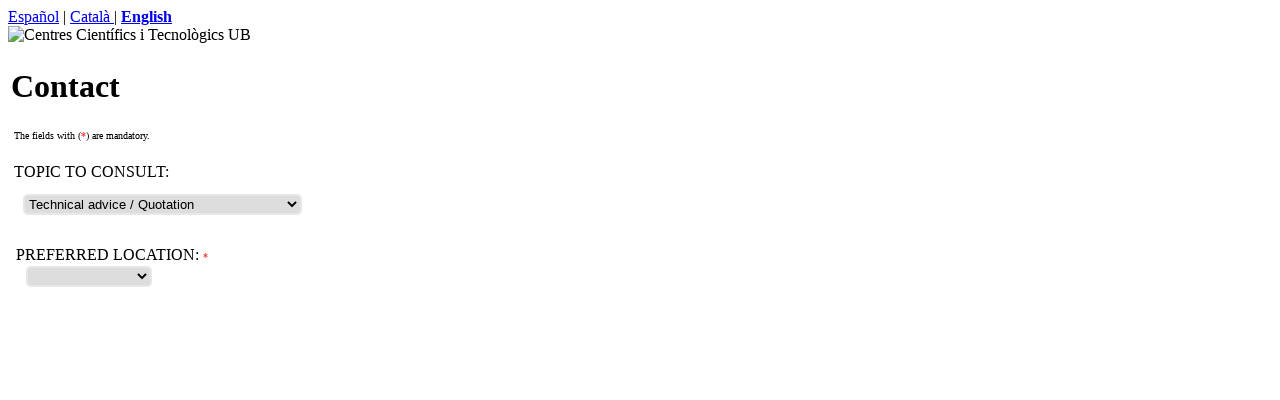

--- FILE ---
content_type: text/html; charset=UTF-8
request_url: http://www.ccit.ub.edu/EN/contacte.php?Nom=moa
body_size: 7675
content:
<!DOCTYPE html PUBLIC "-//W3C//DTD XHTML 1.0 Transitional//EN" "http://www.w3.org/TR/xhtml1/DTD/xhtml1-transitional.dtd">
<html xmlns="http://www.w3.org/1999/xhtml">
<head>
	<meta http-equiv="Content-Language" content="ca-ES">
	<title> Contact | CCiTUB </title>
	<meta charset="UTF-8">
	<!-- temporalment no usar cache navegador -->
	<meta http-equiv="Expires" content="0">
	<meta http-equiv="Last-Modified" content="0">
	<meta http-equiv="Cache-Control" content="no-cache, mustrevalidate">
	<meta http-equiv="Pragma" content="no-cache">
	<!-- fi no usar cache navegador -->

	<script language="JavaScript" src="../utils/codi_Generic.js"></script>
	<script language="JavaScript" src="../utils/codiEN.js"></script>
	<script language="JavaScript"> document.writeln(htmlHead); </script>

	
	<style type="text/css">
		legend { padding:.5em; box-shadow: -2px 2px 1px 0px #739eba; border-radius: 0px 10px 0px 10px; color: #1D4271;margin-bottom:.7em;min-width:100%;} 
		fieldset.pregunta { background-color:#ccc; margin:10px 10px 20px 10px; border:0; }
		textarea { margin-left:0em; border:0; width:100%; border-radius: 5px 5px 5px 5px;}
		p {text-align: justify; }
		input { margin-bottom:.7em;   }
		
	</style>

	<style>
			form #website{ display:none; }
	</style>

	
	<script>	
		window.onbeforeunload = function () {
			beforeUnloadContacte();
		};
	</script>
	
	<script>	
		window.onload = function () {
			window.alert('prova');
			onLoadContacte();
		};
	</script>
	
	<script>
	function detectURLs(message) {
		var urlRegex = /(((https?:\/\/)|(www\.))[^\s]+)/g;
		return message.match(urlRegex)
	}
	</script>
	
	<script>
	function revisar() {
		switch (document.getElementById("tema").value) {
			case 'queixes':
				if (document.getElementById("resposta").value == "Si"){
					if( !checkEmail( document.formulari.email.value, document.formulari.email2.value)){ return false;} 
				}
				break;
			case 'tria':
				alert('Triï tema de consulta'); return false;
				break;
			case '------------------------------------':
				alert('Triï tema de consulta'); return false;
				break;
			default:
				if(document.formulari.nom.value == "") { alert('Ompli tots els camps obligatoris') ; return false ; }
				if(document.formulari.cognom.value == "") { alert('Ompli tots els camps obligatoris') ; return false ; }
				if( !checkEmail( document.formulari.email.value, document.formulari.email2.value)){ return false;} 
			break;
		
		}

		var str=document.formulari.consulta.value;
		if ( str.includes("bit.ly/") || str.includes("tinyurl.com/") ||  str.includes("is.gd/") || str.includes("u.to/") || detectURLs(str)){
			alert("Por favor, no introduzca enlaces en los campos del formulario");
			return false;
		}
		
		if(!document.formulari.chkDretInfo1.checked) { alert('Es necessari confirmar que heu llegit el dret d\'informació'); return false ; }
		
		if(document.getElementById("captcha_code").value == "") { alert('És necessari introduir el codi captcha') ; return false ; }
		 
	}
	
	function checkEmail( email1, email2){
		
		var atposition=email1.indexOf("@"); 
		var dotposition=email1.lastIndexOf("."); 
		
		if ( email1 == ""){
			alert('Ompli tots els camps obligatoris'); return false;
		}else if (atposition<1 || dotposition<atposition+2 || dotposition+2>=email1.length){  
			alert('Adreça de correu electrònic incorrecta');
			return false;
		}
		else if (email1 != email2){
			alert('L\'adreça de correu electrònic i la seva validació són diferents'); return false;
		}
		else {
			return true;
		}
	}		
	
	
	function triaConsulta(){
		
		
		if ( document.getElementById("tema").value == "queixes" ){
			//dades de contacte opcionals
			netejaCombos();
			document.getElementById("divVisites").style.display = 'none';
			document.getElementById("divClausula").style.display = 'none';
			document.getElementById("divTec").style.display = 'none';
			document.getElementById("divMostres").style.display = 'none';	
			document.getElementById("divTipusNo").style.display = 'none';			
			document.getElementById("divQueixaResposta").style.display = 'block';
			document.getElementById("divNomObligatori").style.display = 'none';			
			document.getElementById("divCognomsObligatori").style.display = 'none';	
			document.getElementById("divEmailObligatori").style.display = 'none';	
			document.getElementById("divEmailOpcional").style.display = 'none';
			document.getElementById("divEmail2Obligatori").style.display = 'none';	
			document.getElementById("divEmail2Opcional").style.display = 'none';				
			document.getElementById("divNomOpcional").style.display = 'none';			
			document.getElementById("divCognomsOpcional").style.display = 'none';	
			document.getElementById("divConsulta").style.display = 'none';	
			document.getElementById("divUnitat").style.display = 'none';	
			document.getElementById("divAss").style.display = 'none';	
			document.getElementById("divTipusAltres").style.display = 'none';
			document.getElementById("divTipusAltres3").style.display = 'none';	
			document.getElementById("divTipusAltres2").style.display = 'none';
			document.getElementById("divTipusAltres4").style.display = 'none';	
			document.getElementById("divTipusAltres5").style.display = 'none';	
			document.getElementById("divTipusAltres6").style.display = 'none';	
			document.getElementById("divDades").style.display = 'none';
			document.getElementById("divDades2").style.display = 'none';
		}
		else if ( document.getElementById("tema").value == "assessorament" ){
			//dades de contacte opcionals
			netejaCombos()
			document.getElementById("divVisites").style.display = 'none';
			document.getElementById("divClausula").style.display = 'none';
			document.getElementById("divTec").style.display = 'none';
			document.getElementById("divMostres").style.display = 'none';	
			document.getElementById("divTipusNo").style.display = 'none';			
			document.getElementById("divConsulta").style.display = 'none';	
			document.getElementById("divQueixaResposta").style.display = 'none';
			document.getElementById("divAss").style.display = 'block';			
			document.getElementById("divUnitat").style.display = 'none';
			document.getElementById("divTipusAltres").style.display = 'none';
			document.getElementById("divTipusAltres3").style.display = 'none';	
			document.getElementById("divTipusAltres2").style.display = 'none';
			document.getElementById("divTipusAltres4").style.display = 'none';
			document.getElementById("divTipusAltres5").style.display = 'none';	
			document.getElementById("divTipusAltres6").style.display = 'none';	
			document.getElementById("divNomObligatori").style.display = 'none';			
			document.getElementById("divCognomsObligatori").style.display = 'none';	
			document.getElementById("divNomOpcional").style.display = 'block';			
			document.getElementById("divCognomsOpcional").style.display = 'block';	
			document.getElementById("divDades").style.display = 'none';
			document.getElementById("divDades2").style.display = 'none';		
		}	
		else if (( document.getElementById("tema").value == "linia" )||( document.getElementById("tema").value == "tria" )){
			//dades de contacte opcionals
			netejaCombos()
			document.getElementById("divVisites").style.display = 'none';
			document.getElementById("divClausula").style.display = 'none';
			document.getElementById("divTec").style.display = 'none';
			document.getElementById("divMostres").style.display = 'none';	
			document.getElementById("divTipusNo").style.display = 'none';			
			document.getElementById("divConsulta").style.display = 'none';	
			document.getElementById("divQueixaResposta").style.display = 'none';
			document.getElementById("divTipusAltres").style.display = 'none';
			document.getElementById("divTipusAltres3").style.display = 'none';	
			document.getElementById("divTipusAltres2").style.display = 'none';
			document.getElementById("divTipusAltres4").style.display = 'none';
			document.getElementById("divTipusAltres5").style.display = 'none';	
			document.getElementById("divTipusAltres6").style.display = 'none';	
			document.getElementById("divNomObligatori").style.display = 'none';			
			document.getElementById("divCognomsObligatori").style.display = 'none';	
			document.getElementById("divNomOpcional").style.display = 'block';			
			document.getElementById("divCognomsOpcional").style.display = 'block';	
			document.getElementById("divDades").style.display = 'none';		
			document.getElementById("divDades2").style.display = 'none';			
		}		
		else if ( document.getElementById("tema").value == "activitats" ){
			//dades de contacte obligatories
			netejaCombos()
			document.getElementById("divVisites").style.display = 'block';
			document.getElementById("divClausula").style.display = 'block';
			document.getElementById("divTec").style.display = 'none';
			document.getElementById("divMostres").style.display = 'none';	
			document.getElementById("divTipusNo").style.display = 'none';			
			document.getElementById("divConsulta").style.display = 'block';	
			document.getElementById("divQueixaResposta").style.display = 'none';
			document.getElementById("divUnitat").style.display = 'none';
			document.getElementById("divAss").style.display = 'none';	
			document.getElementById("divTipusAltres").style.display = 'none';
			document.getElementById("divTipusAltres3").style.display = 'none';	
			document.getElementById("divTipusAltres2").style.display = 'none';
			document.getElementById("divTipusAltres4").style.display = 'none';
			document.getElementById("divTipusAltres5").style.display = 'none';	
			document.getElementById("divTipusAltres6").style.display = 'none';	
			document.getElementById("divNomObligatori").style.display = 'none';			
			document.getElementById("divCognomsObligatori").style.display = 'none';	
			document.getElementById("divNomOpcional").style.display = 'block';			
			document.getElementById("divCognomsOpcional").style.display = 'block';	
			document.getElementById("divDades").style.display = 'block';
			document.getElementById("divDades2").style.display = 'block';
			document.getElementById("divEmailObligatori").style.display = 'block';
			document.getElementById("divEmailOpcional").style.display = 'none';
			document.getElementById("divEmail2Obligatori").style.display = 'block';
			document.getElementById("divEmail2Opcional").style.display = 'none';
		}		
		else{
			//dades de contacte obligatories
			netejaCombos()
			document.getElementById("divVisites").style.display = 'none';
			document.getElementById("divClausula").style.display = 'block';
			document.getElementById("divTec").style.display = 'none';
			document.getElementById("divMostres").style.display = 'none';	
			document.getElementById("divTipusNo").style.display = 'none';			
			document.getElementById("divConsulta").style.display = 'block';	
			document.getElementById("divQueixaResposta").style.display = 'none';
			document.getElementById("divUnitat").style.display = 'none';
			document.getElementById("divAss").style.display = 'none';	
			document.getElementById("divTipusAltres").style.display = 'none';
			document.getElementById("divTipusAltres3").style.display = 'none';	
			document.getElementById("divTipusAltres2").style.display = 'none';
			document.getElementById("divTipusAltres4").style.display = 'none';
			document.getElementById("divTipusAltres5").style.display = 'none';	
			document.getElementById("divTipusAltres6").style.display = 'none';	
			document.getElementById("divNomObligatori").style.display = 'none';			
			document.getElementById("divCognomsObligatori").style.display = 'none';	
			document.getElementById("divNomOpcional").style.display = 'block';			
			document.getElementById("divCognomsOpcional").style.display = 'block';	
			document.getElementById("divDades").style.display = 'block';
			document.getElementById("divDades2").style.display = 'block';
			document.getElementById("divEmailObligatori").style.display = 'block';
			document.getElementById("divEmailOpcional").style.display = 'none';
			document.getElementById("divEmail2Obligatori").style.display = 'block';
			document.getElementById("divEmail2Opcional").style.display = 'none';
		}
	}
	
	function netejaCombos(){
	document.getElementById("Unitat").value = '';
	document.getElementById("resposta").value = '';
	document.getElementById("Ubicacio").value = '';
	document.getElementById("Ubicacio2").value = '';
	document.getElementById("Ubicacio3").value = '';
	document.getElementById("Ubicacio4").value = '';
	document.getElementById("Ubicacio5").value = '';	
	document.getElementById("Ubicacio6").value = '';	
	document.getElementById("nombre").value = '';
	document.getElementById("mostres2").value = '';
	document.getElementById("Ass").value = '';
	}
	
	function triaAss(){
	document.getElementById("Unitat").value = '';
	document.getElementById("resposta").value = '';
	document.getElementById("Ubicacio").value = '';
	document.getElementById("Ubicacio2").value = '';
	document.getElementById("Ubicacio3").value = '';
	document.getElementById("Ubicacio4").value = '';
	document.getElementById("Ubicacio5").value = '';	
	document.getElementById("Ubicacio6").value = '';	
	document.getElementById("nombre").value = '';
	document.getElementById("mostres2").value = '';
	
	if (document.getElementById("Ass").value == "Pressupost per experimentació in vivo" ){
	//posar destí 
		document.getElementById("divUnitat").style.display = 'none';
		document.getElementById("divTipusAltres4").style.display = 'none';				
		document.getElementById("divTipusAltres").style.display = 'none';	
		document.getElementById("divTipusAltres2").style.display = 'none';			
		document.getElementById("divTipusAltres3").style.display = 'none';		
		document.getElementById("divTipusAltres5").style.display = 'none';		
		document.getElementById("divTipusAltres6").style.display = 'block';			
		document.getElementById("divTipusNo").style.display = 'none';			
		document.getElementById("divClausula").style.display = 'none';
		document.getElementById("divDades").style.display = 'none';
		document.getElementById("divDades2").style.display = 'none';	
		document.getElementById("divTec").style.display = 'none';
		document.getElementById("divMostres").style.display = 'none';		
	}
	else if (document.getElementById("Ass").value == "Pressupost per manteniment/reparacions" ){
	// posar destí				
		document.getElementById("divUnitat").style.display = 'none';
		document.getElementById("divTipusAltres4").style.display = 'none';				
		document.getElementById("divTipusAltres").style.display = 'none';	
		document.getElementById("divTipusAltres2").style.display = 'none';			
		document.getElementById("divTipusAltres3").style.display = 'none';		
		document.getElementById("divTipusAltres5").style.display = 'block';		
		document.getElementById("divTipusAltres6").style.display = 'none';			
		document.getElementById("divTipusNo").style.display = 'none';			
		document.getElementById("divClausula").style.display = 'none';
		document.getElementById("divDades").style.display = 'none';
		document.getElementById("divDades2").style.display = 'none';	
		document.getElementById("divTec").style.display = 'none';
		document.getElementById("divMostres").style.display = 'none';		
	}	
	else{
			//dades de contacte opcionals
			document.getElementById("divClausula").style.display = 'none';
			document.getElementById("divTec").style.display = 'none';
			document.getElementById("divMostres").style.display = 'none';	
			document.getElementById("divTipusNo").style.display = 'none';			
			document.getElementById("divConsulta").style.display = 'none';	
			document.getElementById("divQueixaResposta").style.display = 'none';
			document.getElementById("divAss").style.display = 'block';			
			document.getElementById("divUnitat").style.display = 'block';
			document.getElementById("divTipusAltres").style.display = 'none';
			document.getElementById("divTipusAltres3").style.display = 'none';	
			document.getElementById("divTipusAltres4").style.display = 'none';	
			document.getElementById("divTipusAltres2").style.display = 'none';
			document.getElementById("divTipusAltres5").style.display = 'none';
			document.getElementById("divTipusAltres6").style.display = 'none';				
			document.getElementById("divDades").style.display = 'none';
			document.getElementById("divDades2").style.display = 'none';		
		}		
	
	}
	
	function triaResposta(){
		
			document.getElementById("divClausula").style.display = 'block';
			document.getElementById("divTec").style.display = 'none';
			document.getElementById("divMostres").style.display = 'none';	
			document.getElementById("divTipusNo").style.display = 'none';			
			document.getElementById("divQueixaResposta").style.display = 'block';
			document.getElementById("divConsulta").style.display = 'block';	
			document.getElementById("divUnitat").style.display = 'none';	
			document.getElementById("divAss").style.display = 'none';	
			document.getElementById("divTipusAltres").style.display = 'none';
			document.getElementById("divTipusAltres3").style.display = 'none';	
			document.getElementById("divTipusAltres2").style.display = 'none';
			document.getElementById("divTipusAltres4").style.display = 'none';	
			document.getElementById("divTipusAltres5").style.display = 'none';	
			document.getElementById("divTipusAltres6").style.display = 'none';	
			document.getElementById("divDades").style.display = 'block';
			document.getElementById("divDades2").style.display = 'block';
			
		if ( document.getElementById("resposta").value == "Si" ){
			//mail contacte obligatori
			document.getElementById("divNomOpcional").style.display = 'none';			
			document.getElementById("divCognomsOpcional").style.display = 'none';	
			document.getElementById("divNomObligatori").style.display = 'block';			
			document.getElementById("divCognomsObligatori").style.display = 'block';	
			
			document.getElementById("divEmailObligatori").style.display = 'block';
			document.getElementById("divEmailOpcional").style.display = 'none';
			
			document.getElementById("divEmail2Obligatori").style.display = 'block';
			document.getElementById("divEmail2Opcional").style.display = 'none';
			
		}else {
			document.getElementById("divNomOpcional").style.display = 'block';			
			document.getElementById("divCognomsOpcional").style.display = 'block';	
			document.getElementById("divNomObligatori").style.display = 'none';			
			document.getElementById("divCognomsObligatori").style.display = 'none';	
			
			document.getElementById("divEmailObligatori").style.display = 'none';
			document.getElementById("divEmailOpcional").style.display = 'block';
			
			document.getElementById("divEmail2Obligatori").style.display = 'none';
			document.getElementById("divEmail2Opcional").style.display = 'block';
		}
	}
	
	function triaTipusMicro(){
	
	
			//dades de contacte opcionals
			
		if ( document.getElementById("Unitat").value == "cito" ){
			document.getElementById("divTipusAltres2").style.display = 'block';	
			document.getElementById("divTipusAltres").style.display = 'none';
			document.getElementById("divTipusAltres3").style.display = 'none';		
			document.getElementById("divTipusAltres4").style.display = 'none';	
			document.getElementById("divTipusAltres5").style.display = 'none';	
			document.getElementById("divTipusAltres6").style.display = 'none';	
			document.getElementById("divTipusNo").style.display = 'none';	
			document.getElementById("divClausula").style.display = 'none';
			document.getElementById("divDades").style.display = 'none';
			document.getElementById("divDades2").style.display = 'none';	
			document.getElementById("divTec").style.display = 'none';
			document.getElementById("divMostres").style.display = 'none';				
		}
		else if ( document.getElementById("Unitat").value == "genom" ){
			document.getElementById("divTipusAltres2").style.display = 'block';		
			document.getElementById("divTipusAltres").style.display = 'none';
			document.getElementById("divTipusAltres3").style.display = 'none';	
			document.getElementById("divTipusAltres4").style.display = 'none';
			document.getElementById("divTipusAltres5").style.display = 'none';	
			document.getElementById("divTipusAltres6").style.display = 'none';	
			document.getElementById("divTipusNo").style.display = 'none';
			document.getElementById("divClausula").style.display = 'none';
			document.getElementById("divDades").style.display = 'none';
			document.getElementById("divDades2").style.display = 'none';	
			document.getElementById("divTec").style.display = 'none';
			document.getElementById("divMostres").style.display = 'none';
		}
		else if ( document.getElementById("Unitat").value == "tem" ){
			document.getElementById("divTipusAltres3").style.display = 'block';			
			document.getElementById("divTipusAltres2").style.display = 'none';		
			document.getElementById("divTipusAltres").style.display = 'none';
			document.getElementById("divTipusAltres4").style.display = 'none';
			document.getElementById("divTipusAltres5").style.display = 'none';	
			document.getElementById("divTipusAltres6").style.display = 'none';	
			document.getElementById("divTipusNo").style.display = 'none';
			document.getElementById("divClausula").style.display = 'none';
			document.getElementById("divDades").style.display = 'none';
			document.getElementById("divDades2").style.display = 'none';	
			document.getElementById("divTec").style.display = 'none';
			document.getElementById("divMostres").style.display = 'none';
		}
		else if ( document.getElementById("Unitat").value == "sem" ){
			document.getElementById("divTipusAltres3").style.display = 'block';	
			document.getElementById("divTipusAltres2").style.display = 'none';		
			document.getElementById("divTipusAltres").style.display = 'none';
			document.getElementById("divTipusAltres4").style.display = 'none';	
			document.getElementById("divTipusAltres5").style.display = 'none';			
			document.getElementById("divTipusAltres6").style.display = 'none';				
			document.getElementById("divTipusNo").style.display = 'none';
			document.getElementById("divClausula").style.display = 'none';
			document.getElementById("divDades").style.display = 'none';
			document.getElementById("divDades2").style.display = 'none';	
			document.getElementById("divTec").style.display = 'none';
			document.getElementById("divMostres").style.display = 'none';
		}
		else if ( document.getElementById("Unitat").value == "moa" ){
			document.getElementById("divTipusAltres").style.display = 'block';	
			document.getElementById("divTipusAltres2").style.display = 'none';			
			document.getElementById("divTipusAltres3").style.display = 'none';		
			document.getElementById("divTipusAltres4").style.display = 'none';		
			document.getElementById("divTipusAltres5").style.display = 'none';		
			document.getElementById("divTipusAltres6").style.display = 'none';				
			document.getElementById("divTipusNo").style.display = 'none';			
			document.getElementById("divClausula").style.display = 'none';
			document.getElementById("divDades").style.display = 'none';
			document.getElementById("divDades2").style.display = 'none';	
			document.getElementById("divTec").style.display = 'none';
			document.getElementById("divMostres").style.display = 'none';
		}
		else if ( document.getElementById("Unitat").value == "estab" ){
			document.getElementById("divTipusAltres4").style.display = 'block';				
			document.getElementById("divTipusAltres").style.display = 'none';	
			document.getElementById("divTipusAltres2").style.display = 'none';			
			document.getElementById("divTipusAltres3").style.display = 'none';		
			document.getElementById("divTipusAltres5").style.display = 'none';		
			document.getElementById("divTipusAltres6").style.display = 'none';				
			document.getElementById("divTipusNo").style.display = 'none';			
			document.getElementById("divClausula").style.display = 'none';
			document.getElementById("divDades").style.display = 'none';
			document.getElementById("divDades2").style.display = 'none';	
			document.getElementById("divTec").style.display = 'none';
			document.getElementById("divMostres").style.display = 'none';
		}
		else if ( document.getElementById("Unitat").value == "No" ){
				document.getElementById("divTipusAltres").style.display = 'none';	
				document.getElementById("divTipusAltres2").style.display = 'none';			
				document.getElementById("divTipusAltres3").style.display = 'none';		
				document.getElementById("divTipusAltres4").style.display = 'none';	
				document.getElementById("divTipusAltres5").style.display = 'none';	
				document.getElementById("divTipusAltres6").style.display = 'none';					
				document.getElementById("divTipusNo").style.display = 'block';	
				document.getElementById("divClausula").style.display = 'block';
				document.getElementById("divUnitat").style.display = 'block';
				document.getElementById("divDades").style.display = 'block';
				document.getElementById("divDades2").style.display = 'block';	
				document.getElementById("divTec").style.display = 'block';
				document.getElementById("divMostres").style.display = 'block';		
		}
		else if ( document.getElementById("Unitat").value == "" ){
			document.getElementById("divClausula").style.display = 'none';
			document.getElementById("divTec").style.display = 'none';
			document.getElementById("divMostres").style.display = 'none';	
			document.getElementById("divTipusNo").style.display = 'none';			
			document.getElementById("divConsulta").style.display = 'none';	
			document.getElementById("divQueixaResposta").style.display = 'none';
			document.getElementById("divUnitat").style.display = 'block';
			document.getElementById("divTipusAltres").style.display = 'none';
			document.getElementById("divTipusAltres3").style.display = 'none';	
			document.getElementById("divTipusAltres2").style.display = 'none';
			document.getElementById("divTipusAltres4").style.display = 'none';
			document.getElementById("divTipusAltres5").style.display = 'none';	
			document.getElementById("divTipusAltres6").style.display = 'none';	
			document.getElementById("divDades").style.display = 'none';
			document.getElementById("divDades2").style.display = 'none';				
		}
		else{
				document.getElementById("divClausula").style.display = 'block';
				document.getElementById("divUnitat").style.display = 'block';
				document.getElementById("divAss").style.display = 'block';
				document.getElementById("divDades").style.display = 'block';
				document.getElementById("divDades2").style.display = 'block';	
				document.getElementById("divTec").style.display = 'block';
				document.getElementById("divMostres").style.display = 'block';			
				document.getElementById("divTipusAltres4").style.display = 'none';				
				document.getElementById("divTipusAltres").style.display = 'none';	
				document.getElementById("divTipusAltres2").style.display = 'none';			
				document.getElementById("divTipusAltres3").style.display = 'none';	
				document.getElementById("divTipusAltres5").style.display = 'none';	
				document.getElementById("divTipusAltres6").style.display = 'none';		
				document.getElementById("divNomObligatori").style.display = 'none';			
				document.getElementById("divCognomsObligatori").style.display = 'none';	
				document.getElementById("divNomOpcional").style.display = 'block';			
				document.getElementById("divCognomsOpcional").style.display = 'block';					
				document.getElementById("divEmailObligatori").style.display = 'block';
				document.getElementById("divEmailOpcional").style.display = 'none';			
				document.getElementById("divEmail2Obligatori").style.display = 'block';
				document.getElementById("divEmail2Opcional").style.display = 'none';
		}
		
	}
	
	function triaTipusTec(){
			if ((document.getElementById("Ubicacio").value != "" )||(document.getElementById("Ubicacio2").value != "" )||(document.getElementById("Ubicacio3").value != "" )||(document.getElementById("Ubicacio4").value != "" )){
				document.getElementById("divClausula").style.display = 'block';
				document.getElementById("divUnitat").style.display = 'block';
				document.getElementById("divDades").style.display = 'block';
				document.getElementById("divDades2").style.display = 'block';	
				document.getElementById("divTec").style.display = 'block';
				document.getElementById("divMostres").style.display = 'block';		
				document.getElementById("divNomObligatori").style.display = 'none';			
				document.getElementById("divCognomsObligatori").style.display = 'none';	
				document.getElementById("divNomOpcional").style.display = 'block';			
				document.getElementById("divCognomsOpcional").style.display = 'block';	
				document.getElementById("divEmailObligatori").style.display = 'block';
				document.getElementById("divEmailOpcional").style.display = 'none';
				document.getElementById("divEmail2Obligatori").style.display = 'block';
				document.getElementById("divEmail2Opcional").style.display = 'none';
			}
			else{
				document.getElementById("divClausula").style.display = 'none';
				document.getElementById("divDades").style.display = 'none';
				document.getElementById("divDades2").style.display = 'none';	
				document.getElementById("divTec").style.display = 'none';
				document.getElementById("divMostres").style.display = 'none';			
			}
	}
	
	function triaTipusTec2(){
			if ((document.getElementById("Ubicacio5").value != "" )||(document.getElementById("Ubicacio6").value != "" )){
				document.getElementById("divClausula").style.display = 'block';
				document.getElementById("divUnitat").style.display = 'none';
				document.getElementById("divDades").style.display = 'block';
				document.getElementById("divDades2").style.display = 'block';	
				document.getElementById("divTec").style.display = 'block';
				document.getElementById("divMostres").style.display = 'block';	
				document.getElementById("divNomObligatori").style.display = 'none';			
				document.getElementById("divCognomsObligatori").style.display = 'none';	
				document.getElementById("divNomOpcional").style.display = 'block';			
				document.getElementById("divCognomsOpcional").style.display = 'block';		
				document.getElementById("divEmailObligatori").style.display = 'block';
				document.getElementById("divEmailOpcional").style.display = 'none';
				document.getElementById("divEmail2Obligatori").style.display = 'block';
				document.getElementById("divEmail2Opcional").style.display = 'none';				
			}
			else{
				document.getElementById("divClausula").style.display = 'none';
				document.getElementById("divDades").style.display = 'none';
				document.getElementById("divDades2").style.display = 'none';	
				document.getElementById("divTec").style.display = 'none';
				document.getElementById("divMostres").style.display = 'none';			
			}
	}
	
	function beforeUnloadContacte(){
			sessionStorage.setItem('visited_en', document.formulari.visited_en.value);
			sessionStorage.setItem('tema', document.getElementById("tema").value);
			sessionStorage.setItem('resposta', document.getElementById("resposta").value);
			sessionStorage.setItem('nom', document.getElementById("nom").value);
			sessionStorage.setItem('cognom', document.getElementById("cognom").value);
			sessionStorage.setItem('email', document.getElementById("email").value);
			sessionStorage.setItem('email2', document.getElementById("email2").value);
			sessionStorage.setItem('consulta', document.getElementById("consulta").value);
			sessionStorage.setItem('Ass', document.getElementById("Ass").value);
			sessionStorage.setItem('Unitat', document.getElementById("Unitat").value);
			sessionStorage.setItem('Ubicacio', document.getElementById("Ubicacio").value);
			sessionStorage.setItem('Ubicacio2', document.getElementById("Ubicacio2").value);
			sessionStorage.setItem('Ubicacio3', document.getElementById("Ubicacio3").value);
			sessionStorage.setItem('Ubicacio4', document.getElementById("Ubicacio4").value);
			sessionStorage.setItem('Ubicacio5', document.getElementById("Ubicacio5").value);
			sessionStorage.setItem('Ubicacio6', document.getElementById("Ubicacio6").value);
			sessionStorage.setItem('nombre', document.getElementById("nombre").value);
			sessionStorage.setItem('mostres2', document.getElementById("mostres2").value);
			sessionStorage.setItem('UnitatQueixa', document.getElementById("UnitatQueixa").value);
			sessionStorage.setItem('radServei', document.getElementById("radServei").value);
			sessionStorage.setItem('chkDretInfo1', document.getElementById("chkDretInfo1").value);
	}

	function onLoadContacte(){
	if(document.getElementById("tema").value ==''){
		
	document.getElementById("tema").value = sessionStorage.getItem('tema');
	document.getElementById("nom").value = sessionStorage.getItem('nom');
	document.getElementById("cognom").value = sessionStorage.getItem('cognom');
	document.getElementById("email").value = sessionStorage.getItem('email');
	document.getElementById("email2").value = sessionStorage.getItem('email2');
	document.getElementById("consulta").value = sessionStorage.getItem('consulta');
		
	if ( document.getElementById("tema").value == "queixes" ){
			//dades de contacte opcionals
			document.getElementById("divQueixaResposta").style.display = 'block';
			document.getElementById("divClausula").style.display = 'block';
			document.getElementById("divConsulta").style.display = 'block';	
			document.getElementById("divDades").style.display = 'block';
			document.getElementById("divDades2").style.display = 'block';
			document.getElementById("resposta").value = sessionStorage.getItem('resposta');
			
		if ( document.getElementById("resposta").value == "Si" ){
			//mail contacte obligatori
			document.getElementById("divNomObligatori").style.display = 'block';			
			document.getElementById("divCognomsObligatori").style.display = 'block';	
			document.getElementById("divEmailObligatori").style.display = 'block';
			document.getElementById("divEmail2Obligatori").style.display = 'block';
		}else {
			document.getElementById("divNomOpcional").style.display = 'block';			
			document.getElementById("divCognomsOpcional").style.display = 'block';	
			document.getElementById("divEmailOpcional").style.display = 'block';
			document.getElementById("divEmail2Opcional").style.display = 'block';
		}
		document.getElementById("UnitatQueixa").value =	sessionStorage.getItem('UnitatQueixa');
	}
	else if ( document.getElementById("tema").value == "assessorament" ){
			//dades de contacte opcionals
		document.getElementById("divAss").style.display = 'block';			
		document.getElementById("divNomOpcional").style.display = 'block';			
		document.getElementById("divCognomsOpcional").style.display = 'block';	
		document.getElementById("Ass").value = sessionStorage.getItem('Ass');
		document.getElementById("divAss").style.display = 'block';						
		document.getElementById("divUnitat").style.display = 'block';
		document.getElementById("Unitat").value = sessionStorage.getItem('Unitat');
		
		if (document.getElementById("Ass").value == "Pressupost per experimentació in vivo" ){
			//posar destí 
			document.getElementById("divTipusAltres6").style.display = 'block';	
			document.getElementById("Ubicacio6").value = sessionStorage.getItem('Ubicacio6');				
			document.getElementById("divUnitat").style.display = 'none';
		}
		else if (document.getElementById("Ass").value == "Pressupost per manteniment/reparacions" ){
			// posar destí				
			document.getElementById("divTipusAltres5").style.display = 'block';		
			document.getElementById("Ubicacio5").value = sessionStorage.getItem('Ubicacio5');
			document.getElementById("divUnitat").style.display = 'none';
		}	
			
		if ( document.getElementById("Unitat").value == "cito" ){
			document.getElementById("divTipusAltres2").style.display = 'block';	
		}
		else if ( document.getElementById("Unitat").value == "genom" ){
			document.getElementById("divTipusAltres2").style.display = 'block';		
		}
		else if ( document.getElementById("Unitat").value == "tem" ){
			document.getElementById("divTipusAltres3").style.display = 'block';			
		}
		else if ( document.getElementById("Unitat").value == "sem" ){
			document.getElementById("divTipusAltres3").style.display = 'block';	
		}
		else if ( document.getElementById("Unitat").value == "moa" ){
			document.getElementById("divTipusAltres").style.display = 'block';	
		}
		else if ( document.getElementById("Unitat").value == "estab" ){
			document.getElementById("divTipusAltres4").style.display = 'block';				
		}
		document.getElementById("divClausula").style.display = 'block';	
		document.getElementById("divDades").style.display = 'block';
		document.getElementById("divDades2").style.display = 'block';	
	}
	else if (( document.getElementById("tema").value == "linia" )||( document.getElementById("tema").value == "tria" )){
			//dades de contacte opcionals
			document.getElementById("divNomOpcional").style.display = 'block';			
			document.getElementById("divCognomsOpcional").style.display = 'block';	
	}				
	else if (( document.getElementById("tema").value == "estabularis" )||( document.getElementById("tema").value == "factures_p" )||( document.getElementById("tema").value == "factures_u" )||( document.getElementById("tema").value == "qualitat" )||( document.getElementById("tema").value == "suggeriments" )||( document.getElementById("tema").value == "usuaris" )||( document.getElementById("tema").value == "activitats" )||( document.getElementById("tema").value == "altres" )||( document.getElementById("tema").value == "agendo" )){
			//dades de contacte obligatories
			document.getElementById("divClausula").style.display = 'block';
			document.getElementById("divConsulta").style.display = 'block';	
			document.getElementById("divNomOpcional").style.display = 'block';			
			document.getElementById("divCognomsOpcional").style.display = 'block';	
			document.getElementById("divDades").style.display = 'block';
			document.getElementById("divDades2").style.display = 'block';
			document.getElementById("divEmailObligatori").style.display = 'block';
			document.getElementById("divEmail2Obligatori").style.display = 'block';
	}		
		
		document.getElementById("chkDretInfo1").value = sessionStorage.getItem('chkDretInfo1');
		document.getElementById("Unitat").value = sessionStorage.getItem('Unitat');
		document.getElementById("Ubicacio").value = sessionStorage.getItem('Ubicacio');
		document.getElementById("Ubicacio2").value = sessionStorage.getItem('Ubicacio2');
		document.getElementById("Ubicacio3").value = sessionStorage.getItem('Ubicacio3');
		document.getElementById("Ubicacio4").value = sessionStorage.getItem('Ubicacio4');
		document.getElementById("nombre").value = sessionStorage.getItem('nombre');
		document.getElementById("mostres2").value =	sessionStorage.getItem('mostres2');
		document.getElementById("radServei").value = sessionStorage.getItem('radServei');
	}
	}
</script>

</head>

<body onload="onLoadContacte()">

<div id="pare">

	<!-- Capçalera -->
	<div id="capcalera">		
		<div id="idiomes">
			<a href="../ES/contacte.php" title="Español"> Español</a> |
			<a href="../CA/contacte.php" title="Català"> Català </a> |
			<a href="../EN/contacte.php" title="English"> <b>English</b> </a>
		</div>
		<script language="JavaScript">document.writeln(capcaleraEN);</script>
		<map name="mapaCap">
			<area shape="rect" coords="22,13,142,39" href="http://www.ccit.ub.edu" title="CCiTUB">
		</map>
		<img src="../img/capContacte_EN.jpg" alt="Centres Científics i Tecnològics UB" usemap="#mapaCAP">
	</div>

	<!-- menu General -->
	<div id="menuflot">
		<script language="JavaScript">document.writeln(flotantEN);</script>
	</div>

	<!-- General -->
	<div id="general">		
		<table id="taula_body">
			<tr>
				<td>
					<h1 class="ombra">Contact</h1>
					<form name="formulari" id="formulari"  action="script_contacte.php" method="post" onSubmit="return revisar();"> 
					<input type="text"id="website"name="website"/>
					<input type="hidden" id="visited_en" name="visited_en" value="" />
					<!--center-->
						<table border="0" style="padding:0px 0px 0px 0px; min-width: 100%;">
							<tr>
								<td><font size="1">The fields with (<font color="red" size="1">*</font>) are mandatory.</font><br><br></td>
							</tr>
							<tr>
								<td>
									TOPIC TO CONSULT:<br>
								</td>
							</tr>
							<tr>
								<td style="padding:10px 0px 0px 10px">
									<select name="tema" id="tema" style=" border: 2px solid #E5E7E9;border-radius: 5px 5px 5px 5px;" onChange="triaConsulta()">
										<option selected value="tria">Select topic</option>
										<option value="linia">------------------------------------</option>
										<option value="assessorament">Technical advice / Quotation</option>
										<option value="estabularis">Animal facilities Course</option>
										<option value="factures_p">Billing suppliers</option>
										<option value="factures_u">Billing users</option>		
										<option value="qualitat">Quality system</option>
										<option value="queixes" style="font-weight: bold;">Complaints</option>
										<option value="suggeriments">Suggestions</option>
										<option value="usuaris">Registration / deregistration of users</option>
										<option value="activitats">Visits</option>
										<option value="agendo">Problems accessing the reservation system</option>
										<option value="altres">Other</option>
									</select> 
								</td>
							</tr>
								<tr>
								<td>
									<div id="divVisites" style="display:none;min-width:100%;">
										<table border="0">
											<tr>
												<td style="padding:10px 0px 0px 00px">
													If you plan to visit us soon, please access <a href="https://forms.office.com/e/q8CXE5EQGr" target="_blank">the visit form</a>. For any other inquiries related to visits to our center, please fill in the following information:
												</td>
											</tr>
										</table>
									</div>
								</td>
							</tr>
							<tr>
								<td>
									<div id="divAss" style="display:none;min-width:100%;">
										<table border="0">
											<tr>
												<td style="padding:10px 0px 0px 00px">
													QUERY TYPE: <font color="red" size="1">*</font>
												</td>
											</tr>
											<tr>
												<td style="padding:10px 0px 0px 10px">
													<select name="Ass" id="Ass" style=" border: 2px solid #E5E7E9;border-radius: 5px 5px 5px 5px;" onChange="triaAss()">
														<option></option>
														<option value="Assessorament científicotècnic">Scientific and Technical advice</option>
														<option value="Pressupost per anàlisi i caracterització">Analysis and characterization quotation</option>
														<option value="Pressupost per experimentació in vivo">In vivo experimentation quotation</option>
														<option value="Pressupost per manteniment/reparacions">Manteinance / repair quotation</option>
													</select> 
												</td>
											</tr>
										</table>
									</div>
								</td>
							</tr>					
							<tr>
								<td>
									<div id="divUnitat" style="display:none;min-width:100%;">
										<table border="0">
											<tr>
												<td style="padding:10px 0px 0px 00px">
													SERVICE TO CONTACT: <font color="red" size="1">*</font>
												</td>
											</tr>
											<tr>
												<td style="padding:10px 0px 0px 10px">
													<select name="Unitat" id="Unitat" style=" border: 2px solid #E5E7E9;border-radius: 5px 5px 5px 5px;" onChange="triaTipusMicro()">
														<option></option>
														<option value="No">I don't know which laboratory to contact</option>
														<option value="moa">Advanced Optical Microscopy</option>
														<option value="estab">Animal facilities</option>
														<option value="bet">BET specific surface and porosimetry</option>
														<option value="bioinf">Bioinformatics</option>
														<option value="crio">Cryomicroscopy</option>
														<option value="cito">Cytometry</option>
														<option value="elec">Electronics</option>
														<option value="melec">Electronic microprobe</option>
														<option value="ambient">Environment</option>
														<option value="ucgema">Gas chromatography - applied mass spectrometry</option>
														<option value="genom">Genomics</option>
														<option value="granul">Granulometry</option>
														<option value="irms">Isotopic ratio mass spectrometry</option>
														<option value="magnet">Magnetic measurements</option>
														<option value="meca">Mechanical</option>
														<option value="metalls">Metal Analysis</option>
														<option value="especcarac">Molecular characterization mass spectrometry</option>
														<option value="interaccions">Molecular Interactions Analysis</option>
														<option value="especmol">Molecular spectroscopy</option>
														<option value="rmn">Nuclear Magnetic Ressonance</option>																												
														<option value="aeo">Organic Elemental Analysis</option>
														<option value="paleo">Paleomagnetism</option>

														<option value="prot">Proteomics</option>
														<option value="datacio">Radiocarbon dating</option>
														<option value="utpr">Radiological Protection Technical Unit</option>
														<option value="raman">Raman spectroscopy</option>
														<option value="sem">SEM Microscopy</option>
														<option value="tecsep">Separation techniques</option>
														<option value="nano">SPM nano-techniques (AFM, STM) and interferometry-confocal</option>
														<option value="tem">TEM Microscopy</option>
														<option value="poli">Thermal analysis</option>
														<option value="buit">Void</option>
														<option value="drx">X ray diffraction</option>
														<option value="superficies">XPS/UPS</option>
													</select> 
												</td>
											</tr>
										</table>
									</div>
								</td>
							</tr>
							<tr>
								<td>
									<div id="divQueixaResposta" style="display:none;">
										<table border="0">
											<tr>
												<td style="padding:10px 0px 0px 0px">
													DO YOU WANT TO RECEIVE A REPLY TO YOUR COMPLAINT? <font color="red" size="1">*</font><br>
												</td>
											</tr>
											<tr>
												<td style="padding:5px 0px 0px 10px">
													<select name="resposta" id="resposta" style=" border: 2px solid #E5E7E9;border-radius: 5px 5px 5px 5px;" onChange="triaResposta()">
														<option value="Si">Yes</option>
														<option value="No">No</option>
													</select> 
												</td>
											</tr>	
											<tr>
												<td style="padding:10px 0px 0px 00px">
													SERVICE RELATED TO THE SUGGESTION/COMPLAINT: <font color="red" size="1">*</font>
												</td>
											</tr>
											<tr>
												<td style="padding:10px 0px 0px 10px">
													<select name="UnitatQueixa" id="UnitatQueixa" style=" border: 2px solid #E5E7E9;border-radius: 5px 5px 5px 5px;">
														<option></option>
														<option value="Cap Unitat">Not related to any service</option>
														<option value="MOA">Advanced Optical Microscopy</option>
														<option value="Estabularis">Animal facilities</option>		
														<option value="BET">BET specific surface and porosimetry</option>														
														<option value="Bioinformàtica">Bioinformatics</option>
														<option value="Criomicroscopia">Cryomicroscopy</option>
														<option value="Citometria">Cytometry</option>														
														<option value="Electrònica">Electronics</option>
														<option value="Microsonda">Electronic microprobe</option>													
														<option value="Medi ambient">Environment</option>
														<option value="UCGEMA">Gas chromatography - applied mass spectrometry</option>
														<option value="Genomica">Genomics</option>
														<option value="Granulometria">Granulometry</option>								
														<option value="IRMS">Isotopic ratio mass spectrometry</option>														
														<option value="Mesures Magnetiques">Magnetic measurements</option>
														<option value="Mecanica">Mechanical</option>
														<option value="Anàlisi metalls">Metal Analysis</option>
														<option value="Espec.Mass.Carac.Mol">Molecular characterization mass spectrometry</option>													
														<option value="Interaccions moleculars">Molecular Interactions Analysis</option>	
														<option value="Espec.Molecular">Molecular spectroscopy</option>	
														<option value="RMN">Nuclear Magnetic Ressonance</option>														
														<option value="aeo">Organic Elemental Analysis</option>
														<option value="Paleomagnetisme">Paleomagnetism</option>
														<option value="Proteomica">Proteomics</option>
														<option value="Datacio per radiocarboni">Radiocarbon dating</option>
														<option value="UTPR">Radiological Protection Technical Unit</option>												
														<option value="RAMAN">Raman spectroscopy</option>														
														<option value="SEM">SEM Microscopy</option>
														<option value="Tecniques Separatives">Separation techniques</option>	
														<option value="Tecniques Nanometriques">SPM nano-techniques (AFM, STM) and interferometry-confocal</option>
														<option value="TEM">TEM Microscopy</option>
														<option value="Polimorfisme">Thermal analysis</option>
														<option value="Buit">Void</option>
														<option value="DRX">X ray diffraction</option>
														<option value="Anàlisi superficies">XPS/UPS</option>
													</select> 
												</td>
											</tr>											
										</table>
									</div>
								</td>
							</tr>
							<tr>
								<td>
									<div id="divTipusAltres" style="display:none;">
										<table border="0">
											<tr>
												<td style="padding:10px 0px 0px 0px">
													PREFERRED LOCATION:  <font color="red" size="1">*</font>
												</td>
											</tr>
											<tr>
												<td style="padding:0px 0px 0px 10px">
													<select name="Ubicacio" id="Ubicacio" style=" border: 2px solid #E5E7E9;border-radius: 5px 5px 5px 5px;" onChange="triaTipusTec()">
														<option></option>
														<option value="Campus Bellvitge">Campus Bellvitge</option>
														<option value="Campus Clínic">Campus Clínic</option>
														<option value="Campus Diagonal">Campus Diagonal</option>
													</select> 
												</td>
											</tr>
										</table>
									</div>	
								</td>
							</tr>
							<tr>
								<td>
									<div id="divTipusAltres2" style="display:none;">
										<table border="0">
											<tr>
												<td style="padding:10px 0px 0px 0px">
													PREFERRED LOCATION:  <font color="red" size="1">*</font>
												</td>
											</tr>
											<tr>
												<td style="padding:0px 0px 0px 10px">
													<select name="Ubicacio2" id="Ubicacio2" style=" border: 2px solid #E5E7E9;border-radius: 5px 5px 5px 5px;" onChange="triaTipusTec()">
														<option></option>
														<option value="Campus Bellvitge">Campus Bellvitge</option>
														<option value="Campus Diagonal">Campus Diagonal</option>
													</select> 
												</td>
											</tr>
										</table>
									</div>	
								</td>
							</tr>
							<tr>
								<td>
									<div id="divTipusAltres3" style="display:none;">
										<table border="0">
											<tr>
												<td style="padding:0px 0px 0px 0px">
													PREFERRED LOCATION:  <font color="red" size="1">*</font>
												</td>
											</tr>
											<tr>
												<td style="padding:0px 0px 0px 10px">														
													<select name="Ubicacio3" id="Ubicacio3" style=" border: 2px solid #E5E7E9;border-radius: 5px 5px 5px 5px;" onChange="triaTipusTec()">
														<option></option>
														<option value="Campus Clínic">Campus Clínic</option>
														<option value="Campus Diagonal">Campus Diagonal</option>
													</select> 
												</td>
											</tr>
										</table>
									</div>	
								</td>
							</tr>
							<tr>
								<td>
									<div id="divTipusAltres4" style="display:none;">
										<table border="0">
											<tr>
												<td style="padding:0px 0px 0px 0px">
													PREFERRED LOCATION:  <font color="red" size="1">*</font>
												</td>
											</tr>
											<tr>
												<td style="padding:0px 0px 0px 10px">														
													<select name="Ubicacio4" id="Ubicacio4" style=" border: 2px solid #E5E7E9;border-radius: 5px 5px 5px 5px;" onChange="triaTipusTec() ">
														<option></option>
														<option value="Biologia Animal Facilities">Biologia Animal Facilities</option>
														<option value="Bellvitge Animal Facilities">Bellvitge Animal Facilities</option>
														<option value="Clínic Animal Facilities">Clínic Animal Facilities</option>
														<option value="Farmàcia Animal Facilities">Farmàcia Animal Facilities</option>
														<option value="Psicologia Animal Facilities">Psicologia Animal Facilities</option>
														<option value="Sant Joan de Déu Animal Facilities">Sant Joan de Déu Animal Facilities</option>
													</select> 
												</td>
											</tr>
										</table>
									</div>	
								</td>
							</tr>
							<tr>
								<td>
									<div id="divTipusAltres6" style="display:none;">
										<table border="0">
											<tr>
												<td style="padding:0px 0px 0px 0px">
													PREFERRED LOCATION:  <font color="red" size="1">*</font>
												</td>
											</tr>
											<tr>
												<td style="padding:0px 0px 0px 10px">														
													<select name="Ubicacio6" id="Ubicacio6" style=" border: 2px solid #E5E7E9;border-radius: 5px 5px 5px 5px;" onChange="triaTipusTec2() ">
														<option></option>
														<option value="Biologia Animal Facilities">Biologia Animal Facilities</option>
														<option value="Bellvitge Animal Facilities">Bellvitge Animal Facilities</option>
														<option value="Clínic Animal Facilities">Clínic Animal Facilities</option>
														<option value="Farmàcia Animal Facilities">Farmàcia Animal Facilities</option>
														<option value="Psicologia Animal Facilities">Psicologia Animal Facilities</option>
														<option value="Sant Joan de Déu Animal Facilities">Sant Joan de Déu Animal Facilities</option>
													</select> 
												</td>
											</tr>
										</table>
									</div>	
								</td>
							</tr>
							<tr>
								<td>
									<div id="divTipusAltres5" style="display:none;">
										<table border="0">
											<tr>
												<td style="padding:0px 0px 0px 0px">
													SERVICE REQUESTED:  <font color="red" size="1">*</font>
												</td>
											</tr>
											<tr>
												<td style="padding:0px 0px 0px 10px">														
													<select name="Ubicacio5" id="Ubicacio5" style=" border: 2px solid #E5E7E9;border-radius: 5px 5px 5px 5px;" onChange="triaTipusTec2() ">
														<option></option>
														<option value="Void">Void</option>
														<option value="Electronics">Electronics</option>
														<option value="Mechanical">Mechanical</option>
													</select> 
												</td>
											</tr>
										</table>
									</div>	
								</td>
							</tr>
							<tr>
									<td style="padding:0px 0px 0px 0px;">
										<div id="divTec" style="display:none;width:100%;">		
											<br><legend><b>Technical data:</b></legend><br>		
										</div>
									</td>
							</tr>
							<tr>
								<td>
									<div id="divTipusNo" style="display:none;">
										<table border="0">
											<tr>
												<td style="padding:10px 0px 0px 0px">
													SAMPLE TYPE TO ANALYZE:  <font color="red" size="1">*</font><br>
												</td>
											</tr>
											<tr>
												<td style="padding:5px 0px 0px 10px">
													Biological <input type="radio" name="radServei" id="radBio" value="Bio">
													Materials<input type="radio" name="radServei" id="radMat" value="Mat">
													Chemical<input type="radio" name="radServei" id="radQuim" value="Quim">
												</td>
											</tr>
										</table>
									</div>	
								</td>
							</tr>
							<tr>
								<td>
									<div id="divMostres" style="display:none;">							
										<table border="0">								
											<tr>
												<td style="padding:10px 0px 0px 0px">
													SAMPLES/HOURS TO REQUEST: <br>
												</td>
											</tr>
											<tr>
												<td style="padding:5px 0px 0px 10px;">
													<input name="nombre" id="nombre" type="text" size="45" style=" border: 2px solid #E5E7E9;border-radius: 5px 5px 5px 5px;" />
												</td>
											</tr>
											<tr>
												<td style="padding:0px 0px 0px 0px">
													<br>DESCRIPTION OF THE QUESTION: <font color="red" size="1">*</font><br>
												</td>
											</tr>
											<tr>
												<td style="padding:5px 0px 0px 10px">
							<textarea name="mostres2" id="mostres2" rows="10" cols="75" style=" border: 2px solid #E5E7E9;resize:none;border-radius: 5px 5px 5px 5px;" placeholder="Example: samples, techniques, analysis, requirements, ..."></textarea>
												</td>
											</tr>
										</table>	
									</div>
								</td>
							</tr>
							<tr>
								<td>
									<div id="divDades" style="display:none;width:100%;">	
										<br><legend><b>Contact information:</b></legend><br>
									</div>
								</td>
							</tr>									
							<tr>
									<td>
										<div id="divDades2" style="display:none;">	
										<table border="0">
											<tr>
												<td style="padding:0px 0px 0px 0px">
													<div id="divNomObligatori" style="display:none;">NAME: <font color="red" size="1">*</font><br></div>
													<div id="divNomOpcional" style="display:none;">NAME: <br></div>
												</td>
												<td  style="padding:0px 0px 0px 0px">
													<div id="divCognomsObligatori" style="display:none;">SURNAME: <font color="red" size="1">*</font><br></div>
													<div id="divCognomsOpcional" style="display:none;">SURNAME: <br></div>
												</td>
											</tr>
											<tr>
												<td style="padding:5px 0px 0px 10px"><input name="nom" id="nom" type="text" size="45" style=" border: 2px solid #E5E7E9;border-radius: 5px 5px 5px 5px;" /></td>
												<td style="padding:5px 0px 0px 10px"><input name="cognom" id="cognom" type="text" size="45" style=" border: 2px solid #E5E7E9;border-radius: 5px 5px 5px 5px;" /></td>
											</tr>
											<tr>
												<td>
													<div id="divEmailObligatori" style="display:block;">EMAIL: <font color="red" size="1">*</font><br></div>
													<div id="divEmailOpcional" style="display:none;">EMAIL: <br></div>
												</td>
												<td style="padding:0px 0px 0px 0px">
													<div id="divEmail2Obligatori" style="display:block;">EMAIL (verification): <font color="red" size="1">*</font><br></div> 
													<div id="divEmail2Opcional" style="display:none;">EMAIL (verification): <br></div> 
												</td>
											</tr>
											<tr>
												<td style="padding:5px 0px 0px 10px"><input name="email" id="email" type="text" size="45" style=" border: 2px solid #E5E7E9;border-radius: 5px 5px 5px 5px;"/></td>
												<td style="padding:5px 0px 0px 10px"><input name="email2" id="email2" type="text" size="45" style=" border: 2px solid #E5E7E9;border-radius: 5px 5px 5px 5px;"/></td>
											</tr>
										</table>
										</div>
									</td>
								</tr>
							</div>
							<tr>
								<td>
									<div id="divConsulta" style="display:none;">	
										<table>
											<tr>
												<td>
													QUESTION: <font color="red" size="1">*</font><br> 
												</td>
											</tr>
											<tr>
												<td style="padding:5px 0px 0px 10px">
													<textarea name="consulta" id="consulta" rows="10" cols="75" style=" border: 2px solid #E5E7E9;resize:none;border-radius: 5px 5px 5px 5px;"></textarea>
												</td>
											</tr>
										</table>
									</div>
								</td>
							</tr>
						</table>
						<div id="divClausula" style="display:none;">			
							<table>
								<tr>
									<td style="padding:0px 0px 0px 0px">
										<br><legend><b>INFORMATION CLAUSES:</b></legend><br>
									</td>
								</tr>
								<tr>
									<td style="padding:0px 0px 0px 0px; text-align: justify;text-justify: inter-word;">
										Information rights relating to the processing of personal data:<br/>
										(1) The person responsible for the processing of your data is the General Secretariat of the University of Barcelona.  (2) The purpose of the processing is to manage your query, suggestion or complaint. (3) You have the right to access your data, rectify them, delete them, oppose their
										treatment, request its portability and limitation of treatments, in certain circumstances. (4) You can also consult the additional information of the aforementioned treatments at the following <a href="../tmpdoc/DretInformacioContacte_EN.pdf" target="_blank">document [+]</a>
									</td>
								</tr>
								<tr>
									<td style="padding:0px 0px 0px 0px; text-align: justify;text-justify: inter-word;">	
										<br><input type="checkbox" id="chkDretInfo1" name="chkDretInfo1" value="ok"> I declare I have read the right to information and I consent the processing of my personal data as it is described. <font color="red" size="1">*</font> 
									</td>
								</tr>
								<tr>
									<td style="padding:0px 0px 0px 0px">							
										<br>
										<img id="captcha" src="./securimage/securimage_show.php" alt="CAPTCHA Image" /><br><br>
									</td>
								</tr>
								<tr>					
									<td style="padding:0px 0px 0px 0px">
										<a href="#" onclick="document.getElementById('captcha').src = './securimage/securimage_show.php?' + Math.random(); return false">[ Change image ]</a>
									</td>
								</tr>
								<tr>
									<td style="padding:0px 0px 0px 0px">Insert the text of the image:<br>
									</td>
								</tr>
								<tr>
									<td style="padding:0px 0px 0px 0px">
										<br><input type="text" name="captcha_code"  id="captcha_code" size="8" maxlength="6" />
									</td>
								</tr>
								<tr>
									<td style="padding:0px 0px 0px 0px">
										<br>
										<input button type="submit" />
									</td>
								</tr>
							</table>
						</div>
					</form>
				</td>
			</tr>
		</table><!--/center-->
    </div>
<script>
	document.getElementById('tema').style.display = 'block';
	document.getElementById('tema').value = 'assessorament';
	document.getElementById('Ass').style.display = 'block';
	document.getElementById('Ass').value = 'Assessorament científicotècnic';
	document.getElementById('Unitat').style.display = 'block';
	document.getElementById('Unitat').value = 'moa';
	triaTipusMicro();
	</script>	<div id="destacats">
		<script language="JavaScript">document.writeln(adresa);</script>
	</div>
	<div>
	<script language="JavaScript">document.writeln(peu_principal);</script>
	<!-- Peu de pagina -->
	</div>
</body> 
</html>
                                                                                                                         
